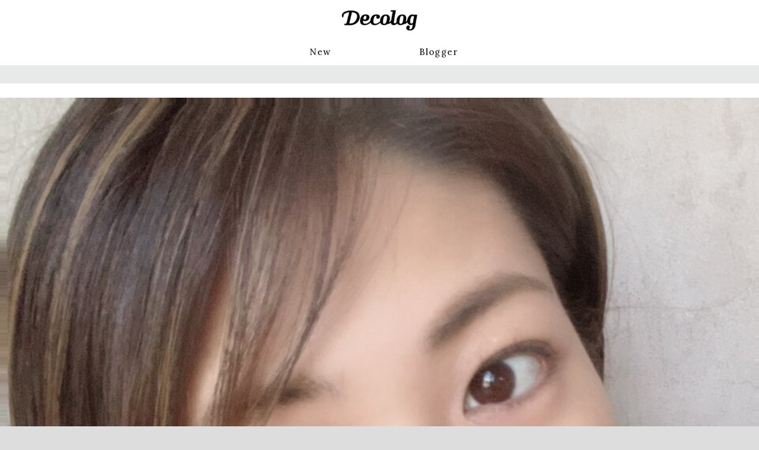

--- FILE ---
content_type: text/html; charset=utf-8
request_url: https://www.dclog.jp/n/articles/7176052
body_size: 7957
content:
<!DOCTYPE html>











<html lang="ja" prefix="og: https://ogp.me/ns#" >
<head>
    <meta charset="UTF-8">
    <title>春のスキンケア？ | SAKI | Decolog</title>
    <meta name="viewport" content="width=device-width,initial-scale=1">

    

    <link rel="preconnect" href="//cdn.clipkit.co">
    <link rel="preconnect" href="//www.google-analytics.com">
    <link rel="preconnect" href="//www.googletagmanager.com">
    <link rel="preconnect" href="//pagead2.googlesyndication.com">
    <link rel="preconnect" href="https://fonts.googleapis.com">
    <link rel="preconnect" href="https://fonts.gstatic.com" crossorigin>

    
<link rel="canonical" href="https://www.dclog.jp/n/articles/7176052">




    <meta name="description" content="Decologは、ライフスタイルメディアにリニューアルしました。">







<meta name="thumbnail" content="https://cdn.clipkit.co/tenants/1473/articles/images/000/123/036/square/70cb50ad-437a-472e-9e47-e7ea1d53c473.jpg?1715293528">
<meta property="og:title" content="春のスキンケア？">
<meta property="og:type" content="article">
<meta property="og:image" content="https://cdn.clipkit.co/tenants/1473/articles/images/000/123/036/large/70cb50ad-437a-472e-9e47-e7ea1d53c473.jpg?1715293528">
<meta property="og:url" content="https://www.dclog.jp/n/articles/7176052">
<meta property="og:site_name" content="Decolog">
<meta name="twitter:card" content="summary_large_image">
<script type="application/ld+json">
  {
    "@context": "http://schema.org",
    "@type": "NewsArticle",
    "mainEntityOfPage":{
      "@type":"WebPage",
      "@id": "https://www.dclog.jp/n/articles/7176052"
    },
    "headline": "春のスキンケア？",
    "image": {
      "@type": "ImageObject",
      "url": "https://cdn.clipkit.co/tenants/1473/articles/images/000/123/036/medium/70cb50ad-437a-472e-9e47-e7ea1d53c473.jpg?1715293528",
      "width": 800,
      "height": 600
    },
    "datePublished": "2024-05-10T07:29:02+09:00",
    "dateModified": "2024-05-20T18:59:38+09:00",
    "author": {
      "@type": "Person",
      "name": "SAKI"
    },
    "publisher": {
      "@type": "Organization",
      "name": "Decolog",
      "logo": {
        "@type": "ImageObject",
        "url": "https://cdn.clipkit.co/tenants/1473/sites/logos/000/000/001/logo_sm/4d222c17-db5a-4f0a-a64e-422d1fc9e795.png?1687852857"
      }
    },
    "description": ""
  }
</script>


    <meta name="format-detection" content="telephone=no">
    <link rel="shortcut icon" href="https://cdn.clipkit.co/tenants/1473/sites/favicons/000/000/001/square/b7013b3a-1b61-4165-9d3c-648039411d7a.png?1687249004" type="image/vnd.microsoft.icon">
    <link rel="apple-touch-icon" href="https://cdn.clipkit.co/tenants/1473/sites/touch_icons/000/000/001/square/b0a25d0e-0029-4a8f-977a-05657f66937e.png?1687249004">

    
        

        <script>window.dataLayer = window.dataLayer || [];</script>
        
<script>
window.dataLayer.push({
    'article.writer': 'SAKI',
    'article.category': 'Beauty'
});
</script>

        <!-- Google Tag Manager -->
        <script>(function(w,d,s,l,i){w[l]=w[l]||[];w[l].push({'gtm.start':
        new Date().getTime(),event:'gtm.js'});var f=d.getElementsByTagName(s)[0],
        j=d.createElement(s),dl=l!='dataLayer'?'&l='+l:'';j.async=true;j.src=
        'https://www.googletagmanager.com/gtm.js?id='+i+dl+ '&gtm_auth=IuxJxs2hQXlV7I_Ze_dLWg&gtm_preview=env-1&gtm_cookies_win=x';f.parentNode.insertBefore(j,f);
        })(window,document,'script','dataLayer','GTM-MRGM6552');</script>
        <!-- End Google Tag Manager -->
    

    <link rel="stylesheet" href="//cdn.jsdelivr.net/fontawesome/4.7.0/css/font-awesome.min.css">
    
        
    
    <style>
    @font-face {
        font-family: "dclogicon";
        src: url("https://cdn.clipkit.co/tenants/1473/resources/assets/000/000/487/original/dclogicon.woff?1693473541") format("woff"),
        url("https://cdn.clipkit.co/tenants/1473/resources/assets/000/000/486/original/dclogicon.ttf?1693473541") format("truetype"),
        url("") format("svg");
        font-weight: normal;
        font-style: normal;
        font-display: block;
    }
    </style>
    <link href="https://fonts.googleapis.com/css2?family=Abel&family=Lora:wght@400;500&family=Zen+Kaku+Gothic+New:wght@400;500&display=swap" rel="stylesheet">
    <link rel="stylesheet" href="https://cdn.clipkit.co/tenants/1473/resources/assets/000/003/279/original/style.css?1697611192" media="all">

        

    

    

    
        
<script>
window.gnsrcmd = window.gnsrcmd || {};
gnsrcmd.cmd = gnsrcmd.cmd || [];
window.gnshbrequest = window.gnshbrequest || {cmd:[]};

gnshbrequest.cmd.push(function(){
    gnshbrequest.registerPassback("1442484");
    gnshbrequest.forceInternalRequest();
});
</script>
<script async src="//rj.gssprt.jp/rm/004/731/m4731.js"></script>
<script async src="https://cpt.geniee.jp/hb/v1/4731/6/wrapper.min.js"></script>

        



<script>
  window.gnshbrequest = window.gnshbrequest || {cmd:[]};
  window.gnshbrequest.cmd.push(function(){
    window.gnshbrequest.registerPassback("1550163");
    window.gnshbrequest.registerPassback("1550164");
    window.gnshbrequest.forceInternalRequest();
  });
</script>
<script async src="https://cpt.geniee.jp/hb/v1/4731/6/wrapper.min.js"></script>

    
    
    <script>window.I18n = window.I18n || {};</script>
<meta name="csrf-param" content="authenticity_token" />
<meta name="csrf-token" content="8mPMyVfW3v0FwhmFHuGvwo1lMwQf9LYC9eRnCHMhEe3RT47vc7HcTQrU0ltyoRVS28MONh4ffnNHTxf7Ii2_bw" /><script>window.routing_root_path = '/n';
window.site_name = 'media';
I18n.defaultLocale = 'ja';
I18n.locale = 'ja';</script></head>

<body class="desktop" >
    
        <div>
            <div>
            
<div class="ca_profitx_ad_container ca_profitx_mediaid_3641 ca_profitx_pageid_33985">
  <div class="ca_profitx_ad" data-ca-profitx-ad data-ca-profitx-tagid="31507" data-ca-profitx-spotid="pfxad_31507" data-ca-profitx-pageid="33985"></div>
  <div class="ca_profitx_ad" data-ca-profitx-ad data-ca-profitx-tagid="31508" data-ca-profitx-spotid="pfxad_31508" data-ca-profitx-pageid="33985"></div>
  <script data-ca-profitx-pageid="33985" src="https://cdn.caprofitx.com/media/3641/pfx.js" type="text/javascript" charset="utf-8" data-ca-profitx-js async></script>
</div>
<div data-cptid="1442484">
    <script>
    gnshbrequest.cmd.push(function() {
        gnshbrequest.applyPassback("1442484", "[data-cptid='1442484']");
    });
    </script>
</div>
            </div>
        </div>
    

    
    <!-- Google Tag Manager (noscript) -->
    <noscript><iframe src="https://www.googletagmanager.com/ns.html?id=GTM-MRGM6552&gtm_auth=IuxJxs2hQXlV7I_Ze_dLWg&gtm_preview=env-1&gtm_cookies_win=x"
    height="0" width="0" style="display:none;visibility:hidden"></iframe></noscript>
    <!-- End Google Tag Manager (noscript) -->
    

    <div class="global-container">
        <header class="global-header">
            <div class="global-header__inner">
                <p class="global-header-logo">
                <a href="/n/" class="global-header-logo__link">
                    <img src="https://cdn.clipkit.co/tenants/1473/sites/logos/000/000/001/logo_sm/4d222c17-db5a-4f0a-a64e-422d1fc9e795.png?1687852857" alt="Decolog" class="global-header-logo__img">
                </a>
                </p>

                

                
                <nav class="global-header-nav">
                    <ul class="global-header-nav__list">
                        <li class="global-header-nav__item"><a href="/n/archive">New</a></li>
                        <li class="global-header-nav__item"><a href="/n/blogger">Blogger</a></li>
                        <!--
                        
                        <li class="global-header-nav__item">
                            <form action="/n/search" class="global-header-search">
                                <input type="text" class="global-header-search__input" placeholder="キーワードで検索" name="q" value="">
                                <button type="submit" class="global-header-search__button"><span>検索</span></button>
                            </form>
                        </li>
                        -->
                    </ul>
                </nav>
                
            </div>
        </header>

        <main class="global-main">
            














<div class="content">
    <div class="content__header">
        
<div>
    <div>
    
<script type="text/javascript">
var adstir_vars = {
  ver: "4.0",
  app_id: "MEDIA-33db5420",
  ad_spot: 28,
  center: false
};
</script>
<script type="text/javascript" src="https://js.ad-stir.com/js/adstir.js"></script>

    </div>
</div>

    </div>
    <div class="content__body content-body">
        <article class="content-body__primary">
        
            <header class="article-header">
                
                
                <div class="article-header__media">
                    <img alt="" class="article-header__media-object" src="https://cdn.clipkit.co/tenants/1473/articles/images/000/123/036/large/70cb50ad-437a-472e-9e47-e7ea1d53c473.jpg?1715293528">
                </div>
                

                <h1 class="article-header__title">春のスキンケア？</h1>

                

                <ul class="article-header__meta-01 article-header-meta-01">
                    <li class="article-header-meta-01__item article-header-author">
                        <a class="article-header-author__link" href="/n/authors/sakiy_u">
                            <img class="article-header-author__img" src="https://cdn.clipkit.co/tenants/1473/users/images/000/000/032/avater_lg/70c651f9-f809-4d8f-8632-e6efb3509230.jpg?1692944800" alt="">
                            <span class="article-header-author__name">SAKI</span>
                        </a>
                    </li>
                    
                    <li class="article-header-meta-01__item article-header-meta-01__item--category"><a href="/n/category/beauty">Beauty</a></li>
                    
                </ul>

                
                
                
                <div class="article-header__meta-02 article-header-meta-02">
                    <ul class="article-header-meta-02__list">
                        
                        
                        
                        <li class="article-header-meta-02__item article-header-meta-02__item--published">作成日: <time datetime="2024-05-10 07:29:02 +0900">2024.5.10</time></li>
                        
                        
                        <li class="article-header-meta-02__item article-header-meta-02__item--updated">更新日: <time datetime="2024-05-20 18:59:38 +0900">2024.5.20</time></li>
                        
                    </ul>
                </div>

                
                
            </header>

            <section class="article-main">
                
                    
                        
    <div class="article-item item_blog" id="item150690" data-item-id="150690" data-item-type="ItemBlog"><div class="item-body"><p>おはようございます！<br></p><p style="margin-bottom:0px;font-size:17px;line-height:normal;color:rgb(0, 0, 0);"><br></p><p style="margin-bottom:0px;font-size:17px;line-height:normal;color:rgb(0, 0, 0);">次男送り出して、</p><p style="margin-bottom:0px;font-size:17px;line-height:normal;color:rgb(0, 0, 0);">自分の支度もして、</p><p style="margin-bottom:0px;font-size:17px;line-height:normal;color:rgb(0, 0, 0);">仕事行く前のちょいゆっくり時間です🍵</p><p style="margin-bottom:0px;font-size:17px;line-height:normal;color:rgb(0, 0, 0);"><br></p><p style="margin-bottom:0px;font-size:17px;line-height:normal;color:rgb(0, 0, 0);"><br>朝晩はやっぱ冷えるけど、</p><p style="margin-bottom:0px;font-size:17px;line-height:normal;color:rgb(0, 0, 0);">昼間はほんと暑くなってきたね😳</p><p style="margin-bottom:0px;font-size:17px;line-height:normal;color:rgb(0, 0, 0);"><br></p><p style="margin-bottom:0px;font-size:17px;line-height:normal;color:rgb(0, 0, 0);"><br></p><p style="margin-bottom:0px;font-size:17px;line-height:normal;color:rgb(0, 0, 0);">寒暖差が激しい今は</p><p style="margin-bottom:0px;font-size:17px;line-height:normal;color:rgb(0, 0, 0);">体調崩しやすかったり、</p><p style="margin-bottom:0px;font-size:17px;line-height:normal;color:rgb(0, 0, 0);">肌も荒れやすい😭</p><p style="margin-bottom:0px;font-size:17px;line-height:normal;color:rgb(0, 0, 0);"><br></p><p style="margin-bottom:0px;font-size:17px;line-height:normal;color:rgb(0, 0, 0);"><br></p><p style="margin-bottom:0px;font-size:17px;line-height:normal;color:rgb(0, 0, 0);">今みたいな季節の変わり目だったり、</p><p style="margin-bottom:0px;font-size:17px;line-height:normal;color:rgb(0, 0, 0);">今年は黄砂の影響で</p><p style="margin-bottom:0px;font-size:17px;line-height:normal;color:rgb(0, 0, 0);">肌が荒れる人多いみたい😭</p><p style="margin-bottom:0px;font-size:17px;line-height:normal;color:rgb(0, 0, 0);"><br></p><p style="margin-bottom:0px;font-size:17px;line-height:normal;color:rgb(0, 0, 0);"><br></p><p style="margin-bottom:0px;font-size:17px;line-height:normal;color:rgb(0, 0, 0);"><br></p><p style="margin-bottom:0px;font-size:17px;line-height:normal;color:rgb(0, 0, 0);">だからこそ、肌ケアは必須！</p><p style="margin-bottom:0px;font-size:17px;line-height:normal;color:rgb(0, 0, 0);"><br></p><p style="margin-bottom:0px;font-size:17px;line-height:normal;color:rgb(0, 0, 0);"><br></p><p style="margin-bottom:0px;font-size:17px;line-height:normal;color:rgb(0, 0, 0);">スキンケアはもちろんだけど、</p><p style="margin-bottom:0px;font-size:17px;line-height:normal;color:rgb(0, 0, 0);">私はメイクも肌に負担がないものをと、</p><p style="margin-bottom:0px;font-size:17px;line-height:normal;color:rgb(0, 0, 0);">愛用のマキアレイベルを最近使っています❤️</p><p style="margin-bottom:0px;font-size:17px;line-height:normal;color:rgb(0, 0, 0);"><br></p><p style="margin-bottom:0px;font-size:17px;line-height:normal;color:rgb(0, 0, 0);"><img src="https://cdn.clipkit.co/tenants/1473/resources/assets/000/010/868/original/37a26f4c-020d-4c6b-9988-b57ce727f02f.jpg?1715278597" data-filename="IMG_5548.jpeg" style="width:362px;"><br><br></p><p style="margin-bottom:0px;font-size:17px;line-height:normal;color:rgb(0, 0, 0);">もうさー、コレほんと楽なのよ✨</p><p style="margin-bottom:0px;font-size:17px;line-height:normal;color:rgb(0, 0, 0);"><br></p><p style="margin-bottom:0px;font-size:17px;line-height:normal;color:rgb(0, 0, 0);">コレ1本で、</p><p style="margin-bottom:0px;font-size:17px;line-height:normal;color:rgb(0, 0, 0);">自然な綺麗な仕上がりになる！</p><p style="margin-bottom:0px;font-size:17px;line-height:normal;color:rgb(0, 0, 0);">肌なじみがよくて、つるんとした仕上がりがお気に入り❤️</p><p style="margin-bottom:0px;font-size:17px;line-height:normal;color:rgb(0, 0, 0);"><br></p><p style="margin-bottom:0px;font-size:17px;line-height:normal;color:rgb(0, 0, 0);"><img src="https://cdn.clipkit.co/tenants/1473/resources/assets/000/010/872/original/1f9d8117-8f15-464e-914d-ee6de26c1bf4.jpg?1715293674" data-filename="IMG_5556.jpeg" style="width:362px;"><br></p><p style="margin-bottom:0px;font-size:17px;line-height:normal;color:rgb(0, 0, 0);">仕事の日は特にガッツリメイクはしたくないんだよね〜</p><p style="margin-bottom:0px;font-size:17px;line-height:normal;color:rgb(0, 0, 0);">マキアレイベルなら自然にカバーできるし、</p><p style="margin-bottom:0px;font-size:17px;line-height:normal;color:rgb(0, 0, 0);">肌にも負担が少ないとか最高やん❤️？</p><p style="margin-bottom:0px;font-size:17px;line-height:normal;color:rgb(0, 0, 0);"><br></p><p style="margin-bottom:0px;font-size:17px;line-height:normal;color:rgb(0, 0, 0);"><img src="https://cdn.clipkit.co/tenants/1473/resources/assets/000/010/869/original/bb155c65-9297-4ae3-9d14-c266b92a6dac.jpg?1715278597" data-filename="IMG_5549.jpeg" style="width:362px;"><br></p><p style="margin-bottom:0px;font-size:17px;line-height:normal;color:rgb(0, 0, 0);"><br></p><p style="margin-bottom:0px;font-size:17px;line-height:normal;color:rgb(0, 0, 0);">伸びが良い、</p><p style="margin-bottom:0px;font-size:17px;line-height:normal;color:rgb(0, 0, 0);">美容液たっぷりでみずみずしいテクスチャが</p><p style="margin-bottom:0px;font-size:17px;line-height:normal;color:rgb(0, 0, 0);">厚塗りにならず</p><p style="margin-bottom:0px;font-size:17px;line-height:normal;color:rgb(0, 0, 0);">自然にカバーして保湿し、</p><p style="margin-bottom:0px;font-size:17px;line-height:normal;color:rgb(0, 0, 0);">さらにUV、美白までおさえてくれる！</p><p style="margin-bottom:0px;font-size:17px;line-height:normal;color:rgb(0, 0, 0);">メイクしながらスキンケアができる</p><p style="margin-bottom:0px;font-size:17px;line-height:normal;color:rgb(0, 0, 0);">多機能ファンデーション🙌❤️</p><p style="margin-bottom:0px;font-size:17px;line-height:normal;color:rgb(0, 0, 0);"><br></p><p style="margin-bottom:0px;font-size:17px;line-height:normal;color:rgb(0, 0, 0);"><img src="https://cdn.clipkit.co/tenants/1473/resources/assets/000/010/871/original/b1dec8e9-fbf9-495a-b52e-56b811c71761.jpg?1715293530" data-filename="IMG_5552.jpeg" style="width:362px;"><br></p><p style="margin-bottom:0px;font-size:17px;line-height:normal;color:rgb(0, 0, 0);">まじで神ファンデ😁✨</p><p style="margin-bottom:0px;font-size:17px;line-height:normal;color:rgb(0, 0, 0);"><br></p><p style="margin-bottom:0px;font-size:17px;line-height:normal;color:rgb(0, 0, 0);"><br></p><p style="margin-bottom:0px;font-size:17px;line-height:normal;color:rgb(0, 0, 0);">そんなマキアレイベル、</p><p style="margin-bottom:0px;font-size:17px;line-height:normal;color:rgb(0, 0, 0);"><br></p><p style="margin-bottom:0px;font-size:17px;line-height:normal;color:rgb(0, 0, 0);">5月2日より</p><p style="margin-bottom:0px;font-size:17px;line-height:normal;color:rgb(0, 0, 0);">半期に一度の“半額以下”の値引きキャンペーン</p><p style="margin-bottom:0px;font-size:17px;line-height:normal;color:rgb(0, 0, 0);">が開始されたんだーっ‼️</p><p style="margin-bottom:0px;font-size:17px;line-height:normal;color:rgb(0, 0, 0);"><br></p><p style="margin-bottom:0px;font-size:17px;line-height:normal;color:rgb(0, 0, 0);">キャンペーン期間中</p><p style="margin-bottom:0px;font-size:17px;line-height:normal;color:rgb(0, 0, 0);">「透明感ベースメイクセット」</p><p style="margin-bottom:0px;font-size:17px;line-height:normal;color:rgb(0, 0, 0);">が値引きとなります❤️❤️</p><p style="margin-bottom:0px;font-size:17px;line-height:normal;color:rgb(0, 0, 0);"><br></p><p style="margin-bottom:0px;font-size:17px;line-height:normal;color:rgb(0, 0, 0);"><img src="https://cdn.clipkit.co/tenants/1473/resources/assets/000/010/870/original/fcaf5773-eb2b-4330-a605-db9e478bfd7c.jpg?1715278597" data-filename="IMG_5550.jpeg" style="width:362px;"><br></p><p style="margin-bottom:0px;font-size:17px;line-height:normal;color:rgb(0, 0, 0);"><br></p><p style="margin-bottom:0px;font-size:17px;line-height:normal;color:rgb(0, 0, 0);">透明感ベースメイクセット </p><p style="margin-bottom:0px;font-size:17px;line-height:normal;color:rgb(0, 0, 0);">キャンペーン中　6,634→2,980円（税込）55%オフ‼️</p><p style="margin-bottom:0px;font-size:17px;line-height:normal;color:rgb(0, 0, 0);"><br></p><p style="margin-bottom:0px;font-size:17px;line-height:normal;color:rgb(0, 0, 0);"><br></p><p style="margin-bottom:0px;font-size:17px;line-height:normal;color:rgb(0, 0, 0);">めっちゃお得なキャンペーンは、</p><p style="margin-bottom:0px;font-size:17px;line-height:normal;color:rgb(0, 0, 0);">2024年5月2日（木）～5月29日（水）まで！！！</p><p style="margin-bottom:0px;font-size:17px;line-height:normal;color:rgb(0, 0, 0);">↓↓↓</p><p style="margin-bottom:0px;font-size:17px;line-height:normal;color:rgb(0, 0, 0);"><br></p><p style="margin-bottom:0px;font-size:17px;line-height:normal;color:rgb(0, 0, 0);">半額以下の値引きキャンペーン！</p><p style="margin-bottom:0px;font-size:17px;line-height:normal;color:rgb(0, 0, 0);"><a href="https://ac.atgirl.jp/cl/8e519a42">https://ac.atgirl.jp/cl/8e519a42</a></p><p style="margin-bottom:0px;font-size:17px;line-height:normal;color:rgb(0, 0, 0);"><br></p><p style="margin-bottom:0px;font-size:17px;line-height:normal;color:rgb(0, 0, 0);">まだ試したことのない方は</p><p style="margin-bottom:0px;font-size:17px;line-height:normal;color:rgb(0, 0, 0);">この機会をお見逃しなく！😁👍👍</p></div></div>


                    
                
            </section>

            <footer class="article-footer">
                

                
<div>
    <div>
    
<script type="text/javascript">
var adstir_vars = {
  ver: "4.0",
  app_id: "MEDIA-33db5420",
  ad_spot: 27,
  center: false
};
</script>
<script type="text/javascript" src="https://js.ad-stir.com/js/adstir.js"></script>

    </div>
</div>


                
                
                
                
                <div class="article-pagination">
                    <div class="article-pagination__item is-prev has-image">
                        
                        <a href="/n/articles/2903953">
                            
                            <div class="article-pagination__image">
                                <img src="https://cdn.clipkit.co/tenants/1473/articles/images/000/123/271/square/da0d8e8d-b14c-4d29-bb25-c219277ddd2e.jpg?1719172064" alt="">
                            </div>
                            
                            <div class="article-pagination__text">
                                <span class="article-pagination__title">プレゼント</span>
                            </div>
                        </a>
                        
                    </div>
                    <div class="article-pagination__item is-next has-image">
                        
                        <a href="/n/articles/4907548">
                            
                            <div class="article-pagination__image">
                                <img src="https://cdn.clipkit.co/tenants/1473/articles/images/000/122/863/square/78c2b3e9-2dd3-403c-8e6c-bce286d1ef93.jpg?1712828488" alt="">
                            </div>
                            
                            <div class="article-pagination__text">
                                <span class="article-pagination__title">入学＆進級おめでとう🌸</span>
                            </div>
                        </a>
                        
                    </div>
                </div>

                <div class="author">
                    <img class="author__image" src="https://cdn.clipkit.co/tenants/1473/users/images/000/000/032/avater_lg/70c651f9-f809-4d8f-8632-e6efb3509230.jpg?1692944800" alt="">
                    <h2 class="author__name"><a href="/n/authors/sakiy_u">SAKI</a></h2>
                    
                        <p class="author__desc"><span>’90/165cm  2kids mom ◡̈<br />
.<br />
共働き30代夫婦+2boys<br />
家事効率を考えた31坪のおうち<br />
.<br />
▫️ᴍʏ ʜᴏᴍᴇ (2021.12〜)<br />
▫️ғᴀsʜɪᴏɴ<br />
▫️ɪᴋᴜᴢɪ</span></p>
                    
                    <ul class="author__social-container">
                        
                            
                            
                            
                                <li class="author__social"><a href="https://www.instagram.com/saki._.home" target="_blank"><span>https://www.instagram.com/saki._.home</span></a></li>
                            
                        
                            
                            
                            
                        
                            
                            
                            
                        
                    </ul>
                </div>

                
<div>
    <div>
    




<script type="text/javascript">
var adstir_vars = {
  ver: "4.0",
  app_id: "MEDIA-33db5420",
  ad_spot: 29,
  center: false
};
</script>
<script type="text/javascript" src="https://js.ad-stir.com/js/adstir.js"></script>


    </div>
</div>


                
                
                
            </footer>
        
        </article>
        <aside class="content-body__secondary content-body-secondary">
            


















    
<div class="content-body-secondary__block">
    <div>
        <div>
        
<div data-cptid="1550163" style="display: block;">
<script>
  window.gnshbrequest.cmd.push(function() {
    window.gnshbrequest.applyPassback("1550163", "[data-cptid='1550163']");
  });
</script>
</div>
        </div>
    </div>
</div>

    


<div class="content-body-secondary__block">
    <h2 class="title-aside">Blogger Ranking</h2>
    <ol class="ranking">
    
        



<li class="ranking__item"><a href="/n/authors/cpm" class="ranker">
    <div class="ranker__image-container">
        <img
        class="ranker__image ranker__image--default ranker__image--rank1"
        loading="lazy"
        src="https://cdn.clipkit.co/tenants/1473/users/images/000/000/052/original/fbc060d0-e3fb-4e2e-8704-0ae51caea2bc.jpg?1692946291&s=600" alt=""
        style="aspect-ratio: 1/1;object-fit: cover;"
        >
    </div>
    <div class="ranker__body">
        <div class="ranker__num ranker__num--default ranker__num--rank1">1</div>
        <div class="ranker__blog-author ranker__blog-author--default">Miya</div>
        <b class="ranker__entry-title ranker__entry-title--default">『 ご報告 🕊️ 』</b>
    </div>
</a></li>

    
        



<li class="ranking__item"><a href="/n/authors/chiimelo74" class="ranker">
    <div class="ranker__image-container">
        <img
        class="ranker__image ranker__image--default ranker__image--rank2"
        loading="lazy"
        src="https://cdn.clipkit.co/tenants/1473/users/images/000/000/042/original/61abf082-0184-472b-88fc-4bf9e7fde7ee.jpg?1692945825&s=600" alt=""
        style="aspect-ratio: 1/1;object-fit: cover;"
        >
    </div>
    <div class="ranker__body">
        <div class="ranker__num ranker__num--default ranker__num--rank2">2</div>
        <div class="ranker__blog-author ranker__blog-author--default">ちいめろ</div>
        <b class="ranker__entry-title ranker__entry-title--default">祝🌸琉ちゃろ</b>
    </div>
</a></li>

    
        



<li class="ranking__item"><a href="/n/authors/t0620m" class="ranker">
    <div class="ranker__image-container">
        <img
        class="ranker__image ranker__image--default ranker__image--rank3"
        loading="lazy"
        src="https://cdn.clipkit.co/tenants/1473/users/images/000/000/026/original/a0f4a6a5-ee70-4e1d-8baf-de0a9a8f0c1a.jpg?1694398550&s=600" alt=""
        style="aspect-ratio: 1/1;object-fit: cover;"
        >
    </div>
    <div class="ranker__body">
        <div class="ranker__num ranker__num--default ranker__num--rank3">3</div>
        <div class="ranker__blog-author ranker__blog-author--default">miku</div>
        <b class="ranker__entry-title ranker__entry-title--default">大正解だったニット🐏</b>
    </div>
</a></li>

    
        



<li class="ranking__item"><a href="/n/authors/anatu52" class="ranker">
    <div class="ranker__image-container">
        <img
        class="ranker__image ranker__image--default ranker__image--rank4"
        loading="lazy"
        src="https://cdn.clipkit.co/tenants/1473/users/images/000/000/025/original/c526d0fa-e8e4-42f4-ba59-3ddbcdf0cc1c.jpg?1699075312&s=600" alt=""
        style="aspect-ratio: 1/1;object-fit: cover;"
        >
    </div>
    <div class="ranker__body">
        <div class="ranker__num ranker__num--default ranker__num--rank4">4</div>
        <div class="ranker__blog-author ranker__blog-author--default">ナッパ</div>
        <b class="ranker__entry-title ranker__entry-title--default">体質と向き合う、漢方</b>
    </div>
</a></li>

    
        



<li class="ranking__item"><a href="/n/authors/mamexx19" class="ranker">
    <div class="ranker__image-container">
        <img
        class="ranker__image ranker__image--default ranker__image--rank5"
        loading="lazy"
        src="https://cdn.clipkit.co/tenants/1473/users/images/000/000/049/original/2580c46d-58a4-4127-87f2-54508b90c385.jpg?1692946166&s=600" alt=""
        style="aspect-ratio: 1/1;object-fit: cover;"
        >
    </div>
    <div class="ranker__body">
        <div class="ranker__num ranker__num--default ranker__num--rank5">5</div>
        <div class="ranker__blog-author ranker__blog-author--default">miki</div>
        <b class="ranker__entry-title ranker__entry-title--default">恋愛バライティー</b>
    </div>
</a></li>

    
        



<li class="ranking__item"><a href="/n/authors/ayucafe" class="ranker">
    <div class="ranker__image-container">
        <img
        class="ranker__image ranker__image--default ranker__image--rank6"
        loading="lazy"
        src="https://cdn.clipkit.co/tenants/1473/users/images/000/000/039/original/f41700fa-9c79-4871-a0fe-c51961bee438.jpg?1692945711&s=600" alt=""
        style="aspect-ratio: 1/1;object-fit: cover;"
        >
    </div>
    <div class="ranker__body">
        <div class="ranker__num ranker__num--default ranker__num--rank6">6</div>
        <div class="ranker__blog-author ranker__blog-author--default">Ayu</div>
        <b class="ranker__entry-title ranker__entry-title--default">大阪へ</b>
    </div>
</a></li>

    
        



<li class="ranking__item"><a href="/n/authors/DxR_" class="ranker">
    <div class="ranker__image-container">
        <img
        class="ranker__image ranker__image--default ranker__image--rank7"
        loading="lazy"
        src="https://cdn.clipkit.co/tenants/1473/users/images/000/000/048/original/cd4c5707-a159-46f8-87e6-584cae958b7e.jpg?1692946083&s=600" alt=""
        style="aspect-ratio: 1/1;object-fit: cover;"
        >
    </div>
    <div class="ranker__body">
        <div class="ranker__num ranker__num--default ranker__num--rank7">7</div>
        <div class="ranker__blog-author ranker__blog-author--default">RISA</div>
        <b class="ranker__entry-title ranker__entry-title--default">正月太りリセット！</b>
    </div>
</a></li>

    
        



<li class="ranking__item"><a href="/n/authors/sonkyou1013" class="ranker">
    <div class="ranker__image-container">
        <img
        class="ranker__image ranker__image--default ranker__image--rank8"
        loading="lazy"
        src="https://cdn.clipkit.co/tenants/1473/users/images/000/000/054/original/408d0561-6cc5-40b8-aadc-e257188e3a74.jpg?1692946335&s=600" alt=""
        style="aspect-ratio: 1/1;object-fit: cover;"
        >
    </div>
    <div class="ranker__body">
        <div class="ranker__num ranker__num--default ranker__num--rank8">8</div>
        <div class="ranker__blog-author ranker__blog-author--default">𝐒𝐎𝐍 𝐊𝐘𝐎𝐔</div>
        <b class="ranker__entry-title ranker__entry-title--default">SHEINコーデ✨20%クーポン配布</b>
    </div>
</a></li>

    
        



<li class="ranking__item"><a href="/n/authors/aya0227" class="ranker">
    <div class="ranker__image-container">
        <img
        class="ranker__image ranker__image--default ranker__image--rank9"
        loading="lazy"
        src="https://cdn.clipkit.co/tenants/1473/users/images/000/000/030/original/ac6a3ba6-61c3-4527-af95-4ca878460f32.jpg?1692944720&s=600" alt=""
        style="aspect-ratio: 1/1;object-fit: cover;"
        >
    </div>
    <div class="ranker__body">
        <div class="ranker__num ranker__num--default ranker__num--rank9">9</div>
        <div class="ranker__blog-author ranker__blog-author--default">AYA..E</div>
        <b class="ranker__entry-title ranker__entry-title--default">激安ジュエリーが東京でも！💍</b>
    </div>
</a></li>

    
        



<li class="ranking__item"><a href="/n/authors/mikitylog" class="ranker">
    <div class="ranker__image-container">
        <img
        class="ranker__image ranker__image--default ranker__image--rank10"
        loading="lazy"
        src="https://cdn.clipkit.co/tenants/1473/users/images/000/000/028/original/5aa74888-4a63-4b0b-a3a5-da026f5cfc4e.jpg?1752559410&s=600" alt=""
        style="aspect-ratio: 1/1;object-fit: cover;"
        >
    </div>
    <div class="ranker__body">
        <div class="ranker__num ranker__num--default ranker__num--rank10">10</div>
        <div class="ranker__blog-author ranker__blog-author--default">みきてぃ</div>
        <b class="ranker__entry-title ranker__entry-title--default">出産まで25日🤰🏻‼️</b>
    </div>
</a></li>

    
    </ol>
    <div class="link-more-container">
        <a class="link-more" href="/n/blogger">Blogger一覧へ</a>
    </div>
</div>


    




<div class="content-body-secondary__block">
    <h2 class="title-aside">Topics</h2>
    <ul class="entry-default-container entry-default-container--col1">
        
            
                









<li class="entry-default entry-default--aside">
    <div class="entry-default__text">
        <b class="entry-default__title entry-default-title entry-default-title--aside"><a href="/n/articles/7359557">Decologからのお知らせ</a></b>
        
    </div>
    <div class="entry-default__thumbnail entry-default__thumbnail--aside">
        <a href="/n/articles/7359557">
            <img alt="" loading="lazy"
            src="https://cdn.clipkit.co/tenants/1473/articles/images/000/119/914/large/6964b37b-1dea-43b3-88d0-6efef52099ec.jpg?1693550976"
            
            style="aspect-ratio: 1/1;object-fit: cover;"
            >
        </a>
    </div>
</li>

            
        
    </ul>
</div>



    


<div class="content-body-secondary__block">
    <h2 class="title-aside">注目のハッシュタグ</h2>
    <ul class="hashtag-list">
        
        <li class="hashtag-list__item">
            <a href="/n/tags/pr">#pr</a>
        </li>
        
        <li class="hashtag-list__item">
            <a href="/n/tags/6%E4%BA%BA%E3%81%AE%E5%AD%90%E3%81%AE%E3%81%8A%E6%AF%8D%E3%81%95%E3%82%93">#6人の子のお母さん</a>
        </li>
        
        <li class="hashtag-list__item">
            <a href="/n/tags/6%E4%BA%BA%E5%AD%90%E8%82%B2%E3%81%A6">#6人子育て</a>
        </li>
        
        <li class="hashtag-list__item">
            <a href="/n/tags/%E5%AD%90%E8%82%B2%E3%81%A6%E4%B8%AD%E3%83%9E%E3%83%9E">#子育て中ママ</a>
        </li>
        
        <li class="hashtag-list__item">
            <a href="/n/tags/%E5%A5%B3%E3%81%AE%E5%AD%90%E3%83%9E%E3%83%9E">#女の子ママ</a>
        </li>
        
        <li class="hashtag-list__item">
            <a href="/n/tags/%E5%A5%B3%E3%81%AE%E5%AD%90%E8%82%B2%E5%85%90">#女の子育児</a>
        </li>
        
        <li class="hashtag-list__item">
            <a href="/n/tags/%E7%94%B7%E3%81%AE%E5%AD%90%E3%83%9E%E3%83%9E">#男の子ママ</a>
        </li>
        
        <li class="hashtag-list__item">
            <a href="/n/tags/%E7%94%B7%E3%81%AE%E5%AD%90%E8%82%B2%E5%85%90">#男の子育児</a>
        </li>
        
        <li class="hashtag-list__item">
            <a href="/n/tags/%E8%82%B2%E5%85%90%E4%B8%AD%E3%83%9E%E3%83%9E">#育児中ママ</a>
        </li>
        
        <li class="hashtag-list__item">
            <a href="/n/tags/%E5%AD%90%E6%B2%A2%E5%B1%B1%E3%83%9E%E3%83%9E">#子沢山ママ</a>
        </li>
        
        <li class="hashtag-list__item">
            <a href="/n/tags/%E5%AD%90%E6%B2%A2%E5%B1%B1">#子沢山</a>
        </li>
        
        <li class="hashtag-list__item">
            <a href="/n/tags/6%E4%BA%BA%E7%9B%AE">#6人目</a>
        </li>
        
        <li class="hashtag-list__item">
            <a href="/n/tags/PR">#PR</a>
        </li>
        
        <li class="hashtag-list__item">
            <a href="/n/tags/%E5%AE%B6%E6%97%8F%E6%97%85%E8%A1%8C">#家族旅行</a>
        </li>
        
        <li class="hashtag-list__item">
            <a href="/n/tags/%E7%BE%A9%E5%AE%B6%E6%97%8F">#義家族</a>
        </li>
        
        <li class="hashtag-list__item">
            <a href="/n/tags/%E5%AD%90%E6%B2%A2%E5%B1%B1%E8%82%B2%E5%85%90">#子沢山育児</a>
        </li>
        
        <li class="hashtag-list__item">
            <a href="/n/tags/%E5%A4%A7%E5%AE%B6%E6%97%8F">#大家族</a>
        </li>
        
        <li class="hashtag-list__item">
            <a href="/n/tags/%E8%82%B2%E5%85%90">#育児</a>
        </li>
        
        <li class="hashtag-list__item">
            <a href="/n/tags/%E5%AD%90%E8%82%B2%E3%81%A6">#子育て</a>
        </li>
        
        <li class="hashtag-list__item">
            <a href="/n/tags/%E5%A4%A7%E5%AE%B6%E6%97%8F%E3%83%9E%E3%83%9E">#大家族ママ</a>
        </li>
        
    </ul>
</div>


    
<div class="content-body-secondary__block">
    <div>
        <div>
        
<div data-cptid="1550164" style="display: block;">
<script>
  window.gnshbrequest.cmd.push(function() {
    window.gnshbrequest.applyPassback("1550164", "[data-cptid='1550164']");
  });
</script>
</div>
        </div>
    </div>
</div>




        </aside>
    </div>
    <div class="content__footer">
    </div>
</div>

        </main>

        
        <footer class="global-footer">
            <div class="global-footer__inner">
                <nav class="global-footer-nav">
                    <ul class="global-footer-nav__list">
                        <li class="global-footer-nav__item"><a href="/n/terms">利用規約</a></li>
                        <li class="global-footer-nav__item"><a href="https://www.328w.co.jp/privacy.html">プライバシーポリシー</a>
                        </li>
                        <li class="global-footer-nav__item"><a href="https://www.328w.co.jp/">運営会社について</a></li>
                    </ul>
                </nav>
                <small class="global-footer__copy">&copy; mitsubachiworks inc.</small>
            </div>
        </footer>
        
    </div>

    
        <script src="https://cdn.clipkit.co/tenants/1473/resources/assets/000/000/489/original/script.js?1693473541" async></script>
        

    

    
<script async="async" defer="defer" src="//www.instagram.com/embed.js"></script><script src="//cdn.clipkit.co/clipkit_assets/beacon-414f23f8ff2b763f9a6861cc093f7ad22529a6ba44cd8cf474410fb416eaa182.js" async="async" id="clipkit-beacon" data-page-type="article" data-page-id="123036" data-domain="www.dclog.jp/n" data-url="/n/articles/7176052" data-href="https://www.dclog.jp/n/media/beacon"></script><script async="async" data-label="saas" src="//b.clipkit.co/"></script>

<!--Clipkit(R) v14.22.12-20260113 Copyright (C) 2026 VECTOR Inc.-->

</body>
</html>


--- FILE ---
content_type: text/plain; charset=utf-8
request_url: https://ra.gssprt.jp/seat/v2
body_size: 138
content:
eyJhbGciOiJIUzI1NiIsInR5cCI6IkpXVCJ9.eyJtZWRpYV9pZCI6NDczMSwiaXRlbV9pZCI6ImEwNTA3ZGI2IiwiYXVkIjoiaHR0cHM6Ly93d3cuZGNsb2cuanAvIiwiZXhwIjoxNzY4NjY2NzY1LCJpYXQiOjE3Njg2NjY3MDUsImlzcyI6ImdlbmllZSIsIm5iZiI6MTc2ODY2NjcwNX0.e1XfRi7nuTLllkns87MuYSGNgX358rb4wVAxQhbe-ps